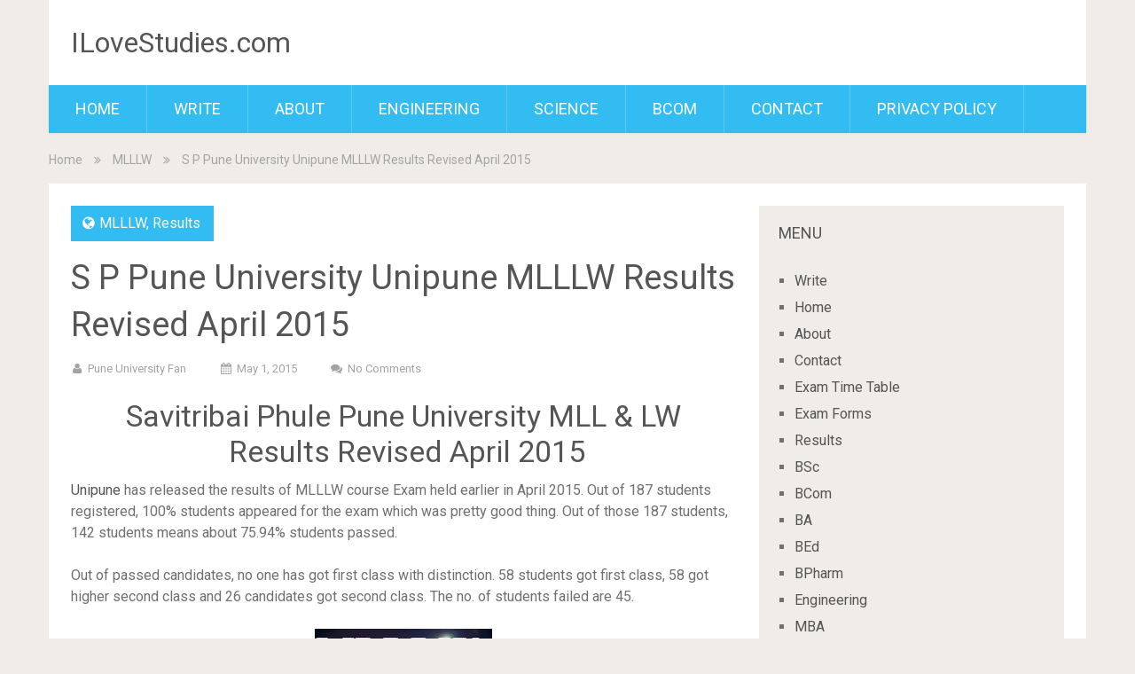

--- FILE ---
content_type: text/html; charset=UTF-8
request_url: https://ilovestudies.com/s-p-pune-university-unipune-mlllw-results-revised-april-2015.html
body_size: 22283
content:
<!DOCTYPE html><html dir="ltr" lang="en" prefix="og: https://ogp.me/ns#"><head><meta charset="UTF-8"><link rel="preconnect" href="https://fonts.gstatic.com/" crossorigin /><link rel="profile" href="http://gmpg.org/xfn/11"><link rel="pingback" href="https://ilovestudies.com/xmlrpc.php"><meta name="viewport" content="width=device-width, initial-scale=1, maximum-scale=1"><meta itemprop="name" content="ILoveStudies.com" /><meta itemprop="url" content="https://ilovestudies.com" /><meta itemprop="creator accountablePerson" content=" " /><title>S P Pune University Unipune MLLLW Results Revised April 2015 | Pune University</title><meta name="description" content="Detailed analysis of University of Pune unipune MLLLW Results released on 30&#039;th April 2015 on the official site." /><meta name="robots" content="max-image-preview:large" /><meta name="author" content="Pune University Fan"/><meta name="keywords" content="pune university results,pune university unipune mlllw results,unipune exam results" /><link rel="canonical" href="https://ilovestudies.com/s-p-pune-university-unipune-mlllw-results-revised-april-2015.html" /><meta name="generator" content="All in One SEO (AIOSEO) 4.9.3" /><meta property="og:locale" content="en_US" /><meta property="og:site_name" content="ILoveStudies.com | Pune University, Unipune BA, BCs, BCom, MBA, BE, Arts, Science, Commerce Exam Timetable, Results, Syllabus, Forms Online" /><meta property="og:type" content="article" /><meta property="og:title" content="S P Pune University Unipune MLLLW Results Revised April 2015 | Pune University" /><meta property="og:description" content="Detailed analysis of University of Pune unipune MLLLW Results released on 30&#039;th April 2015 on the official site." /><meta property="og:url" content="https://ilovestudies.com/s-p-pune-university-unipune-mlllw-results-revised-april-2015.html" /><meta property="article:published_time" content="2015-05-01T13:14:18+00:00" /><meta property="article:modified_time" content="2015-05-01T13:14:18+00:00" /><meta name="twitter:card" content="summary" /><meta name="twitter:title" content="S P Pune University Unipune MLLLW Results Revised April 2015 | Pune University" /><meta name="twitter:description" content="Detailed analysis of University of Pune unipune MLLLW Results released on 30&#039;th April 2015 on the official site." /> <script type="application/ld+json" class="aioseo-schema">{"@context":"https:\/\/schema.org","@graph":[{"@type":"Article","@id":"https:\/\/ilovestudies.com\/s-p-pune-university-unipune-mlllw-results-revised-april-2015.html#article","name":"S P Pune University Unipune MLLLW Results Revised April 2015 | Pune University","headline":"S P Pune University Unipune MLLLW Results Revised April 2015","author":{"@id":"https:\/\/ilovestudies.com\/author\/admin#author"},"publisher":{"@id":"https:\/\/ilovestudies.com\/#organization"},"image":{"@type":"ImageObject","url":"https:\/\/ilovestudies.com\/wp-content\/uploads\/2015\/05\/s-p-pune-university-mlllw-results-2015.jpg","width":200,"height":110,"caption":"unipune mlllw results"},"datePublished":"2015-05-01T18:44:18+05:30","dateModified":"2015-05-01T18:44:18+05:30","inLanguage":"en","mainEntityOfPage":{"@id":"https:\/\/ilovestudies.com\/s-p-pune-university-unipune-mlllw-results-revised-april-2015.html#webpage"},"isPartOf":{"@id":"https:\/\/ilovestudies.com\/s-p-pune-university-unipune-mlllw-results-revised-april-2015.html#webpage"},"articleSection":"MLLLW, Results, pune university results, pune university unipune MLLLW Results, unipune exam results"},{"@type":"BreadcrumbList","@id":"https:\/\/ilovestudies.com\/s-p-pune-university-unipune-mlllw-results-revised-april-2015.html#breadcrumblist","itemListElement":[{"@type":"ListItem","@id":"https:\/\/ilovestudies.com#listItem","position":1,"name":"Home","item":"https:\/\/ilovestudies.com","nextItem":{"@type":"ListItem","@id":"https:\/\/ilovestudies.com\/category\/results#listItem","name":"Results"}},{"@type":"ListItem","@id":"https:\/\/ilovestudies.com\/category\/results#listItem","position":2,"name":"Results","item":"https:\/\/ilovestudies.com\/category\/results","nextItem":{"@type":"ListItem","@id":"https:\/\/ilovestudies.com\/s-p-pune-university-unipune-mlllw-results-revised-april-2015.html#listItem","name":"S P Pune University Unipune MLLLW Results Revised April 2015"},"previousItem":{"@type":"ListItem","@id":"https:\/\/ilovestudies.com#listItem","name":"Home"}},{"@type":"ListItem","@id":"https:\/\/ilovestudies.com\/s-p-pune-university-unipune-mlllw-results-revised-april-2015.html#listItem","position":3,"name":"S P Pune University Unipune MLLLW Results Revised April 2015","previousItem":{"@type":"ListItem","@id":"https:\/\/ilovestudies.com\/category\/results#listItem","name":"Results"}}]},{"@type":"Organization","@id":"https:\/\/ilovestudies.com\/#organization","name":"ILoveStudies.com","description":"Pune University, Unipune BA, BCs, BCom, MBA, BE, Arts, Science, Commerce Exam Timetable, Results, Syllabus, Forms Online","url":"https:\/\/ilovestudies.com\/"},{"@type":"Person","@id":"https:\/\/ilovestudies.com\/author\/admin#author","url":"https:\/\/ilovestudies.com\/author\/admin","name":"Pune University Fan","image":{"@type":"ImageObject","@id":"https:\/\/ilovestudies.com\/s-p-pune-university-unipune-mlllw-results-revised-april-2015.html#authorImage","url":"https:\/\/ilovestudies.com\/wp-content\/litespeed\/avatar\/22e0d0b28dbbd8457163591568dac852.jpg?ver=1768930359","width":96,"height":96,"caption":"Pune University Fan"}},{"@type":"WebPage","@id":"https:\/\/ilovestudies.com\/s-p-pune-university-unipune-mlllw-results-revised-april-2015.html#webpage","url":"https:\/\/ilovestudies.com\/s-p-pune-university-unipune-mlllw-results-revised-april-2015.html","name":"S P Pune University Unipune MLLLW Results Revised April 2015 | Pune University","description":"Detailed analysis of University of Pune unipune MLLLW Results released on 30'th April 2015 on the official site.","inLanguage":"en","isPartOf":{"@id":"https:\/\/ilovestudies.com\/#website"},"breadcrumb":{"@id":"https:\/\/ilovestudies.com\/s-p-pune-university-unipune-mlllw-results-revised-april-2015.html#breadcrumblist"},"author":{"@id":"https:\/\/ilovestudies.com\/author\/admin#author"},"creator":{"@id":"https:\/\/ilovestudies.com\/author\/admin#author"},"image":{"@type":"ImageObject","url":"https:\/\/ilovestudies.com\/wp-content\/uploads\/2015\/05\/s-p-pune-university-mlllw-results-2015.jpg","@id":"https:\/\/ilovestudies.com\/s-p-pune-university-unipune-mlllw-results-revised-april-2015.html\/#mainImage","width":200,"height":110,"caption":"unipune mlllw results"},"primaryImageOfPage":{"@id":"https:\/\/ilovestudies.com\/s-p-pune-university-unipune-mlllw-results-revised-april-2015.html#mainImage"},"datePublished":"2015-05-01T18:44:18+05:30","dateModified":"2015-05-01T18:44:18+05:30"},{"@type":"WebSite","@id":"https:\/\/ilovestudies.com\/#website","url":"https:\/\/ilovestudies.com\/","name":"ILoveStudies.com","description":"Pune University, Unipune BA, BCs, BCom, MBA, BE, Arts, Science, Commerce Exam Timetable, Results, Syllabus, Forms Online","inLanguage":"en","publisher":{"@id":"https:\/\/ilovestudies.com\/#organization"}}]}</script> <link rel="amphtml" href="https://ilovestudies.com/s-p-pune-university-unipune-mlllw-results-revised-april-2015.html/amp" /><meta name="generator" content="AMP for WP 1.1.11"/><link rel='dns-prefetch' href='//static.addtoany.com' /><link rel='dns-prefetch' href='//stats.wp.com' /><link rel='dns-prefetch' href='//fonts.googleapis.com' /><link rel="alternate" type="application/rss+xml" title="ILoveStudies.com &raquo; Feed" href="https://ilovestudies.com/feed" /><link rel="alternate" type="application/rss+xml" title="ILoveStudies.com &raquo; Comments Feed" href="https://ilovestudies.com/comments/feed" /><link rel="alternate" type="application/rss+xml" title="ILoveStudies.com &raquo; S P Pune University Unipune MLLLW Results Revised April 2015 Comments Feed" href="https://ilovestudies.com/s-p-pune-university-unipune-mlllw-results-revised-april-2015.html/feed" /><link rel="alternate" title="oEmbed (JSON)" type="application/json+oembed" href="https://ilovestudies.com/wp-json/oembed/1.0/embed?url=https%3A%2F%2Filovestudies.com%2Fs-p-pune-university-unipune-mlllw-results-revised-april-2015.html" /><link rel="alternate" title="oEmbed (XML)" type="text/xml+oembed" href="https://ilovestudies.com/wp-json/oembed/1.0/embed?url=https%3A%2F%2Filovestudies.com%2Fs-p-pune-university-unipune-mlllw-results-revised-april-2015.html&#038;format=xml" /><style id="litespeed-ccss">:root{--wp-block-synced-color:#7a00df;--wp-block-synced-color--rgb:122,0,223;--wp-bound-block-color:var(--wp-block-synced-color);--wp-editor-canvas-background:#ddd;--wp-admin-theme-color:#007cba;--wp-admin-theme-color--rgb:0,124,186;--wp-admin-theme-color-darker-10:#006ba1;--wp-admin-theme-color-darker-10--rgb:0,107,160.5;--wp-admin-theme-color-darker-20:#005a87;--wp-admin-theme-color-darker-20--rgb:0,90,135;--wp-admin-border-width-focus:2px}:root{--wp--preset--font-size--normal:16px;--wp--preset--font-size--huge:42px}.aligncenter{clear:both}html :where(img[class*=wp-image-]){height:auto;max-width:100%}:root{--wp--preset--aspect-ratio--square:1;--wp--preset--aspect-ratio--4-3:4/3;--wp--preset--aspect-ratio--3-4:3/4;--wp--preset--aspect-ratio--3-2:3/2;--wp--preset--aspect-ratio--2-3:2/3;--wp--preset--aspect-ratio--16-9:16/9;--wp--preset--aspect-ratio--9-16:9/16;--wp--preset--color--black:#000000;--wp--preset--color--cyan-bluish-gray:#abb8c3;--wp--preset--color--white:#ffffff;--wp--preset--color--pale-pink:#f78da7;--wp--preset--color--vivid-red:#cf2e2e;--wp--preset--color--luminous-vivid-orange:#ff6900;--wp--preset--color--luminous-vivid-amber:#fcb900;--wp--preset--color--light-green-cyan:#7bdcb5;--wp--preset--color--vivid-green-cyan:#00d084;--wp--preset--color--pale-cyan-blue:#8ed1fc;--wp--preset--color--vivid-cyan-blue:#0693e3;--wp--preset--color--vivid-purple:#9b51e0;--wp--preset--gradient--vivid-cyan-blue-to-vivid-purple:linear-gradient(135deg,rgb(6,147,227) 0%,rgb(155,81,224) 100%);--wp--preset--gradient--light-green-cyan-to-vivid-green-cyan:linear-gradient(135deg,rgb(122,220,180) 0%,rgb(0,208,130) 100%);--wp--preset--gradient--luminous-vivid-amber-to-luminous-vivid-orange:linear-gradient(135deg,rgb(252,185,0) 0%,rgb(255,105,0) 100%);--wp--preset--gradient--luminous-vivid-orange-to-vivid-red:linear-gradient(135deg,rgb(255,105,0) 0%,rgb(207,46,46) 100%);--wp--preset--gradient--very-light-gray-to-cyan-bluish-gray:linear-gradient(135deg,rgb(238,238,238) 0%,rgb(169,184,195) 100%);--wp--preset--gradient--cool-to-warm-spectrum:linear-gradient(135deg,rgb(74,234,220) 0%,rgb(151,120,209) 20%,rgb(207,42,186) 40%,rgb(238,44,130) 60%,rgb(251,105,98) 80%,rgb(254,248,76) 100%);--wp--preset--gradient--blush-light-purple:linear-gradient(135deg,rgb(255,206,236) 0%,rgb(152,150,240) 100%);--wp--preset--gradient--blush-bordeaux:linear-gradient(135deg,rgb(254,205,165) 0%,rgb(254,45,45) 50%,rgb(107,0,62) 100%);--wp--preset--gradient--luminous-dusk:linear-gradient(135deg,rgb(255,203,112) 0%,rgb(199,81,192) 50%,rgb(65,88,208) 100%);--wp--preset--gradient--pale-ocean:linear-gradient(135deg,rgb(255,245,203) 0%,rgb(182,227,212) 50%,rgb(51,167,181) 100%);--wp--preset--gradient--electric-grass:linear-gradient(135deg,rgb(202,248,128) 0%,rgb(113,206,126) 100%);--wp--preset--gradient--midnight:linear-gradient(135deg,rgb(2,3,129) 0%,rgb(40,116,252) 100%);--wp--preset--font-size--small:13px;--wp--preset--font-size--medium:20px;--wp--preset--font-size--large:36px;--wp--preset--font-size--x-large:42px;--wp--preset--spacing--20:0.44rem;--wp--preset--spacing--30:0.67rem;--wp--preset--spacing--40:1rem;--wp--preset--spacing--50:1.5rem;--wp--preset--spacing--60:2.25rem;--wp--preset--spacing--70:3.38rem;--wp--preset--spacing--80:5.06rem;--wp--preset--shadow--natural:6px 6px 9px rgba(0, 0, 0, 0.2);--wp--preset--shadow--deep:12px 12px 50px rgba(0, 0, 0, 0.4);--wp--preset--shadow--sharp:6px 6px 0px rgba(0, 0, 0, 0.2);--wp--preset--shadow--outlined:6px 6px 0px -3px rgb(255, 255, 255), 6px 6px rgb(0, 0, 0);--wp--preset--shadow--crisp:6px 6px 0px rgb(0, 0, 0)}html{font-family:sans-serif;-webkit-text-size-adjust:100%;-ms-text-size-adjust:100%}body{margin:0}article,aside,header,main,nav{display:block}a{background-color:#fff0}strong{font-weight:700}h1{font-size:2em}img{border:0}svg:not(:root){overflow:hidden}input,textarea{color:inherit;font:inherit;margin:0}input::-moz-focus-inner{border:0;padding:0}input{line-height:normal}textarea{overflow:auto}[class^="icon-"]:before,[class*=" icon-"]:before{font-family:"sociallyviral";font-style:normal;font-weight:400;speak:none;display:inline-block;text-decoration:inherit;width:1em;margin-right:0;text-align:center;font-variant:normal;text-transform:none;line-height:1em;margin-left:0;-webkit-font-smoothing:antialiased;-moz-osx-font-smoothing:grayscale}.icon-angle-double-right:before{content:""}.icon-chat:before{content:""}.icon-calendar:before{content:""}.icon-user:before{content:""}.icon-globe:before{content:""}body,input,textarea{font-family:"Roboto",sans-serif;color:#707070;font-size:16px;font-size:1rem;line-height:1.5}h1,h2,h3,h4{margin:0;clear:both;color:#555;font-weight:400;margin-bottom:12px}h1{font-size:38px;line-height:1.1}h2{font-size:34px;line-height:1.2}h3{font-size:30px;line-height:1.3}h4{font-size:28px;line-height:1.4}p{margin-bottom:1.5em;margin-top:0}strong{font-weight:700}em,i{font-style:italic}html{box-sizing:border-box}*,*:before,*:after{box-sizing:inherit}body{background:#F0EDE9}ul{list-style:disc;padding:0;margin:0}img{height:auto;max-width:100%;;;;}textarea{color:#666;border:1px solid #F0EDE9;background-color:#f0ede9}textarea{padding-left:3px;width:100%}a{color:#555;text-decoration:none}a#pull{display:none}.primary-navigation{clear:both;display:block;float:left;width:100%;background:#33BCF2}.primary-navigation ul{list-style:none;margin:0;padding-left:0}.primary-navigation li{float:left;position:relative}.primary-navigation a{text-decoration:none}.primary-navigation{display:block;float:right;width:100%;text-align:left;max-width:1170px}.primary-navigation a{color:#222;font-weight:700;text-align:left;text-decoration:none;padding:8px 25px}.primary-navigation a{padding:15px 30px;font-weight:400;font-size:18px;color:#FFF;text-transform:uppercase}.primary-navigation#navigation{float:left}.primary-navigation#navigation ul{margin:0 auto;min-height:54px}.primary-navigation#navigation ul li{float:left;line-height:24px;position:relative;border-right:1px solid rgb(255 255 255/.22)}.primary-navigation#navigation ul li a,.primary-navigation#navigation ul li a:link,.primary-navigation#navigation ul li a:visited{display:inline-block}.aligncenter{clear:both;display:block;margin-left:auto;margin-right:auto}.entry-content:before,.entry-content:after,.site-header:before,.site-header:after,.site-content:before,.site-content:after{content:"";display:table}.entry-content:after,.site-header:after,.site-content:after{clear:both}.widget{margin:0 0 1.5em}.hentry{margin:0 0 1.5em}.entry-content{margin:1.5em 0 0}.single_post{background:#fff;float:left;width:100%;padding:25px;box-sizing:border-box;margin-top:11px;box-shadow:0 1px 2px 0 rgb(0 0 0/.05);margin-bottom:30px}.breadcrumb{margin:20px 0 5px 0;font-size:14px;color:#a4a4a4}.breadcrumb a{font-size:14px;color:#a4a4a4}.breadcrumb div{display:inline-block;margin-right:10px}#content_box{width:67%;float:left;margin-bottom:10px;padding:0}.single article.post{width:100%;box-shadow:none}.entry-header>h1{margin-top:0;padding-top:0}.single .entry-header>h1{margin-bottom:10px;font-size:38px;line-height:53px;font-weight:400}.sidebar.c-4-12{float:right;width:30.7%;line-height:20px;max-width:344px;padding:22px;background-color:#f0ede9;-webkit-box-sizing:border-box;-moz-box-sizing:border-box;box-sizing:border-box}#sidebar .widget{width:100%;font-size:16px;color:#707070;margin-bottom:30px;display:inline-block}.widget>h3{font-size:18px;color:#555;line-height:18px;margin:0 0 30px 0;padding:0;text-transform:uppercase}.widget .widget-title{font-weight:500}.widget ul{list-style-type:none;margin:0;padding:0}.widget_nav_menu li{width:100%;padding:5px 0;list-style-type:square;margin-left:18px}.post-info>span{margin-right:35px}.post-info>span:last-of-type{margin-right:0}.single .thecategory{padding:8px 15px 8px 12px;margin-left:0;margin-bottom:15px;float:left;background-color:#33bcf2;color:#fff}.single .thecategory a{color:inherit}#comments label{min-width:80px;display:inline-block}.main-container{width:100%;max-width:1170px;margin:0 auto;clear:both;display:block;padding:0}#masthead{background:#FFF;-webkit-box-shadow:0 1px 2px 0 rgb(0 0 0/.05);box-shadow:0 1px 2px 0 rgb(0 0 0/.05);text-align:center;margin-bottom:40px}.single #masthead{margin-bottom:0}.site-branding{margin:0 0 0 25px;overflow:hidden;float:left;display:inline-block}#logo{float:left;display:inline-block;line-height:1;position:relative;margin-bottom:25px;margin-top:29px}#logo a{float:left;line-height:1}#logo.text-logo{margin:32px 0;font-size:2em}.header-social{float:right;display:inline-block;margin-right:25px;margin-bottom:25px;margin-top:29px}article.post{width:31.6%;float:left;margin-bottom:30px;margin-right:2.6%;background:#FFF;box-shadow:0 1px 2px 0 rgb(0 0 0/.05)}.post-info{display:block;color:#A4A4A4;float:left;clear:both;width:100%;font-size:13px;text-transform:capitalize;line-height:2}.single .post-info{margin-bottom:20px}.post-info a,.single_post .post-info a{color:#A4A4A4}.post-info>span:last-child{margin-right:0}.post-info i{margin-right:3px}.post-info>span{margin-right:35px}.post-info>span:first-child i:before{margin-left:0}@media screen and (max-width:1230px){.main-container{width:96%}}@media screen and (max-width:980px){.site-branding{width:100%;margin:0;float:none;text-align:center}#logo{float:none}#logo,#logo.text-logo{margin-bottom:0;margin-top:15px}#masthead{text-align:left}.header-social{margin-top:10px;margin-bottom:20px}.post-info>span{margin-right:10px}.single .entry-header>h1{font-size:24px;line-height:1.4}}@media screen and (max-width:865px){.primary-navigation{width:100%;border:none!important;display:none}.primary-navigation .menu a{color:#fff!important;background:#fff0}.primary-navigation .menu{display:block!important;float:none;background:#fff0;margin-bottom:45px}nav.primary-navigation{height:auto}nav.primary-navigation li{width:100%!important;float:left;position:relative}.primary-navigation ul li:after{display:none}.primary-navigation ul li:before{display:none}nav.primary-navigation li a{border-bottom:1px solid rgb(0 0 0/.1)!important;width:100%!important;box-sizing:border-box}nav.primary-navigation a{text-align:left;width:100%;text-indent:25px}a#pull{display:block;width:100%;position:relative;background:#33bcf2;color:#fff;padding:10px 0;text-indent:15px;float:left}a#pull:after{content:"";display:inline-block;position:absolute;right:15px;top:10px;font-family:"sociallyviral"}.main-container{position:relative;left:0}.primary-navigation.mobile-menu-wrapper{display:block;position:fixed;top:0;left:-300px;width:300px;height:100%;border-right:1px solid rgb(0 0 0/.2);overflow:auto;-webkit-backface-visibility:hidden}.primary-navigation ul li{width:100%;display:block}.primary-navigation ul li a{padding:9px 0;width:100%;border:none}#content_box{width:100%;float:none;margin-bottom:30px;overflow:hidden}.sidebar.c-4-12{width:100%;float:none;margin:0 auto}}@media screen and (max-width:640px){article.post{width:48%;margin-right:4%}article.post:nth-of-type(odd){margin-right:0}.single_post{padding:20px 15px}}@media screen and (max-width:550px){.header-social{margin-right:10px}}@media screen and (max-width:420px){article.post{width:100%}#masthead .header-social{width:100%;text-align:center;margin-right:0;padding:0 30px}}.a2a_kit a:empty{display:none}.addtoany_list a{border:0;box-shadow:none;display:inline-block;font-size:16px;padding:0 4px;vertical-align:middle}.addtoany_list.a2a_kit_size_32 a{font-size:32px}body.custom-background{background-color:#f0ede9}.wp-subscribe-wrap{padding:20px;text-align:center;background:#f47555}.wp-subscribe-wrap h4.title{font-size:22px;line-height:1;margin-bottom:0;text-transform:uppercase;color:#fff}.wp-subscribe-wrap p{margin:0;color:#fff}.wp-subscribe-wrap input{-webkit-box-sizing:border-box;box-sizing:border-box;width:100%;height:45px;margin:0;padding:10px 0;text-align:center;text-indent:10px;border:none;border-radius:0;-webkit-box-shadow:none;box-shadow:none}.wp-subscribe-wrap input::-webkit-input-placeholder{opacity:.8;color:inherit}.wp-subscribe-wrap input:-moz-placeholder{opacity:.8;color:inherit}.wp-subscribe-wrap input::-moz-placeholder{opacity:.8;color:inherit}.wp-subscribe-wrap input:-ms-input-placeholder{opacity:.8;color:inherit}.wp-subscribe-wrap .error,.wp-subscribe-wrap .thanks{margin-top:10px}.wp-subscribe-wrap .wp-subscribe-loader{display:none;padding:1em;text-align:center;vertical-align:top}.thanks,.error{display:none}</style><script src="[data-uri]" defer></script><script data-optimized="1" src="https://ilovestudies.com/wp-content/plugins/litespeed-cache/assets/js/webfontloader.min.js" defer></script><link rel="preload" data-asynced="1" data-optimized="2" as="style" onload="this.onload=null;this.rel='stylesheet'" href="https://ilovestudies.com/wp-content/litespeed/css/76cd4ceab22b2d2d73063c250bef10e4.css?ver=f2435" /><script src="[data-uri]" defer></script> <script type="text/javascript" src="https://ilovestudies.com/wp-includes/js/jquery/jquery.min.js" id="jquery-core-js"></script> <link rel="https://api.w.org/" href="https://ilovestudies.com/wp-json/" /><link rel="alternate" title="JSON" type="application/json" href="https://ilovestudies.com/wp-json/wp/v2/posts/289" /><link rel="EditURI" type="application/rsd+xml" title="RSD" href="https://ilovestudies.com/xmlrpc.php?rsd" /><meta name="generator" content="WordPress 6.9" /><link rel='shortlink' href='https://ilovestudies.com/?p=289' /><meta name="onesignal" content="wordpress-plugin"/></head><body class="wp-singular post-template-default single single-post postid-289 single-format-standard custom-background wp-theme-sociallyviral group-blog"><div id="page" class="hfeed site"><div class="main-container"><header id="masthead" class="site-header" role="banner"><div class="site-branding"><h2 id="logo" class="text-logo" itemprop="headline">
<a href="https://ilovestudies.com">ILoveStudies.com</a></h2></div><div class="header-social"></div><a href="#" id="pull" class="toggle-mobile-menu">Menu</a><nav id="navigation" class="primary-navigation mobile-menu-wrapper" role="navigation"><ul id="menu-main" class="menu clearfix"><li id="menu-item-5817" class="menu-item menu-item-type-custom menu-item-object-custom menu-item-home menu-item-5817"><a href="https://ilovestudies.com/">Home</a></li><li id="menu-item-5821" class="menu-item menu-item-type-post_type menu-item-object-page menu-item-5821"><a href="https://ilovestudies.com/write">Write</a></li><li id="menu-item-5818" class="menu-item menu-item-type-post_type menu-item-object-page menu-item-5818"><a href="https://ilovestudies.com/about-ilovestudies-com">About</a></li><li id="menu-item-5824" class="menu-item menu-item-type-taxonomy menu-item-object-category menu-item-5824"><a href="https://ilovestudies.com/category/engineering">Engineering</a></li><li id="menu-item-5825" class="menu-item menu-item-type-taxonomy menu-item-object-category menu-item-5825"><a href="https://ilovestudies.com/category/science">Science</a></li><li id="menu-item-5823" class="menu-item menu-item-type-taxonomy menu-item-object-category menu-item-5823"><a href="https://ilovestudies.com/category/bcom">BCom</a></li><li id="menu-item-5819" class="menu-item menu-item-type-post_type menu-item-object-page menu-item-5819"><a href="https://ilovestudies.com/contact">Contact</a></li><li id="menu-item-5820" class="menu-item menu-item-type-post_type menu-item-object-page menu-item-5820"><a href="https://ilovestudies.com/privacy-policy">Privacy Policy</a></li></ul></nav></header><div id="content" class="site-content"><div class="breadcrumb" xmlns:v="http://rdf.data-vocabulary.org/#"><div typeof="v:Breadcrumb" class="root"><a rel="v:url" property="v:title" href="https://ilovestudies.com" rel="nofollow">Home</a></div><div><i class="demo-icon icon-angle-double-right"></i></div><div typeof="v:Breadcrumb"><a href="https://ilovestudies.com/category/mlllw" rel="v:url" property="v:title">MLLLW</a></div><div><i class="demo-icon icon-angle-double-right"></i></div><div><span>S P Pune University Unipune MLLLW Results Revised April 2015</span></div></div><div class="single_post"><main id="content_box" class="site-single" role="single"><article id="post-289" class="post-289 post type-post status-publish format-standard has-post-thumbnail hentry category-mlllw category-results tag-pune-university-results tag-pune-university-unipune-mlllw-results tag-unipune-exam-results"><header class="entry-header">
<span class="thecategory"><i class="icon-globe"></i> <a href="https://ilovestudies.com/category/mlllw" rel="category tag">MLLLW</a>, <a href="https://ilovestudies.com/category/results" rel="category tag">Results</a></span><h1 class="entry-title">S P Pune University Unipune MLLLW Results Revised April 2015</h1><div class="entry-meta"><div class="entry-meta post-info">
<span class="theauthor"><i class="icon-user"></i> <span itemprop="author"><a href="https://ilovestudies.com/author/admin" title="Posts by Pune University Fan" rel="author">Pune University Fan</a></span></span>
<span class="thetime updated"><i class="icon-calendar"></i> <span itemprop="datePublished">May 1, 2015</span></span>
<span class="thecomment"><i class="icon-chat"></i> <a rel="nofollow" href="https://ilovestudies.com/s-p-pune-university-unipune-mlllw-results-revised-april-2015.html#respond" itemprop="interactionCount">No Comments</a></span></div></div></header><div class="entry-content"><h2 style="text-align: center;">Savitribai Phule Pune University MLL &amp; LW  Results Revised April 2015</h2><p><a href="http://ilovestudies.com/" target="_blank">Unipune</a> has released the results of MLLLW course Exam held earlier in April 2015. Out of 187 students registered, 100% students appeared for the exam which was pretty good thing. Out of those 187 students, 142 students means about 75.94% students passed.</p><p>Out of passed candidates, no one has got first class with distinction. 58 students got first class, 58 got higher second class and 26 candidates got second class. The no. of students failed are 45.</p><p><img data-lazyloaded="1" data-placeholder-resp="200x110" src="data:image/svg+xml,%3Csvg%20xmlns%3D%22http%3A%2F%2Fwww.w3.org%2F2000%2Fsvg%22%20width%3D%22200%22%20height%3D%22110%22%20viewBox%3D%220%200%20200%20110%22%3E%3Cfilter%20id%3D%22c%22%3E%3CfeGaussianBlur%20stdDeviation%3D%2255%22%20%2F%3E%3C%2Ffilter%3E%3Cpath%20fill%3D%22%23535353%22%20d%3D%22M0%200h200v110H0z%22%2F%3E%3Cg%20filter%3D%27url(%23c)%27%20fill-opacity%3D%27.5%27%3E%3Cellipse%20fill%3D%22%23030303%22%20fill-opacity%3D%22.5%22%20rx%3D%221%22%20ry%3D%221%22%20transform%3D%22matrix(-24.95558%20-12.93574%2020.28223%20-39.1284%20191.2%2037.8)%22%2F%3E%3Cellipse%20fill%3D%22%23737373%22%20fill-opacity%3D%22.5%22%20rx%3D%221%22%20ry%3D%221%22%20transform%3D%22matrix(168.99397%2080.24424%20-13.89346%2029.25955%2012%2029.8)%22%2F%3E%3Cellipse%20fill%3D%22%23151515%22%20fill-opacity%3D%22.5%22%20rx%3D%221%22%20ry%3D%221%22%20transform%3D%22matrix(-1.94363%2017.60515%20-68.4322%20-7.55499%2040%20108)%22%2F%3E%3Cellipse%20fill%3D%22%236a6a6a%22%20fill-opacity%3D%22.5%22%20rx%3D%221%22%20ry%3D%221%22%20transform%3D%22matrix(-4.10634%20-20.00452%2052.1813%20-10.71128%20114.8%2019)%22%2F%3E%3C%2Fg%3E%3C%2Fsvg%3E" decoding="async" class=" size-full wp-image-290 aligncenter" data-src="http://ilovestudies.com/wp-content/uploads/2015/05/s-p-pune-university-mlllw-results-2015.jpg" alt="unipune mlllw results" width="200" height="110" /></p><h3 style="text-align: center;"><a href="http://collegecirculars.unipune.ac.in/sites/examdocs/Results/MLLLW_30-4-15.pdf" target="_blank" rel="nofollow"><em><span style="text-decoration: underline;"><strong>Click or Tap <span style="color: #ff0000; text-decoration: underline;">Here</span> to Download Unipune MLLLW Results New Revised April 2015</strong></span></em></a></h3><div class="addtoany_share_save_container addtoany_content addtoany_content_bottom"><div class="a2a_kit a2a_kit_size_32 addtoany_list" data-a2a-url="https://ilovestudies.com/s-p-pune-university-unipune-mlllw-results-revised-april-2015.html" data-a2a-title="S P Pune University Unipune MLLLW Results Revised April 2015"><a class="a2a_button_facebook" href="https://www.addtoany.com/add_to/facebook?linkurl=https%3A%2F%2Filovestudies.com%2Fs-p-pune-university-unipune-mlllw-results-revised-april-2015.html&amp;linkname=S%20P%20Pune%20University%20Unipune%20MLLLW%20Results%20Revised%20April%202015" title="Facebook" rel="nofollow noopener" target="_blank"></a><a class="a2a_button_whatsapp" href="https://www.addtoany.com/add_to/whatsapp?linkurl=https%3A%2F%2Filovestudies.com%2Fs-p-pune-university-unipune-mlllw-results-revised-april-2015.html&amp;linkname=S%20P%20Pune%20University%20Unipune%20MLLLW%20Results%20Revised%20April%202015" title="WhatsApp" rel="nofollow noopener" target="_blank"></a><a class="a2a_button_twitter" href="https://www.addtoany.com/add_to/twitter?linkurl=https%3A%2F%2Filovestudies.com%2Fs-p-pune-university-unipune-mlllw-results-revised-april-2015.html&amp;linkname=S%20P%20Pune%20University%20Unipune%20MLLLW%20Results%20Revised%20April%202015" title="Twitter" rel="nofollow noopener" target="_blank"></a><a class="a2a_button_copy_link" href="https://www.addtoany.com/add_to/copy_link?linkurl=https%3A%2F%2Filovestudies.com%2Fs-p-pune-university-unipune-mlllw-results-revised-april-2015.html&amp;linkname=S%20P%20Pune%20University%20Unipune%20MLLLW%20Results%20Revised%20April%202015" title="Copy Link" rel="nofollow noopener" target="_blank"></a><a class="a2a_dd addtoany_share_save addtoany_share" href="https://www.addtoany.com/share"></a></div></div></div></article><div class="post-tags">Tags: <a href="https://ilovestudies.com/tag/pune-university-results" rel="tag">pune university results</a>, <a href="https://ilovestudies.com/tag/pune-university-unipune-mlllw-results" rel="tag">pune university unipune MLLLW Results</a>, <a href="https://ilovestudies.com/tag/unipune-exam-results" rel="tag">unipune exam results</a></div><div class="related-posts"><h4>You may also like</h4><article id="post-2860" class="latestpost post-2860 post type-post status-publish format-standard has-post-thumbnail hentry category-barch category-results tag-pune-university-b-arch-results-2012-2013-2014-2015 tag-pune-university-barch-results-2015 tag-unipune-b-arch-results">
<a href="https://ilovestudies.com/unipune-b-arch-result-2015.html" title="Unipune B. Arch. Result 2015" rel="nofollow" id="featured-thumbnail"><div class="featured-thumbnail"><img data-lazyloaded="1" data-placeholder-resp="200x110" src="data:image/svg+xml,%3Csvg%20xmlns%3D%22http%3A%2F%2Fwww.w3.org%2F2000%2Fsvg%22%20width%3D%22200%22%20height%3D%22110%22%20viewBox%3D%220%200%20200%20110%22%3E%3Cfilter%20id%3D%22c%22%3E%3CfeGaussianBlur%20stdDeviation%3D%2255%22%20%2F%3E%3C%2Ffilter%3E%3Cpath%20fill%3D%22%238c907b%22%20d%3D%22M0%200h200v110H0z%22%2F%3E%3Cg%20filter%3D%27url(%23c)%27%20fill-opacity%3D%27.5%27%3E%3Cellipse%20fill%3D%22%23e2e4d2%22%20fill-opacity%3D%22.5%22%20rx%3D%221%22%20ry%3D%221%22%20transform%3D%22rotate(-128.5%20110.6%20-12.6)%20scale(54.05516%2042.38495)%22%2F%3E%3Cellipse%20fill%3D%22%23566700%22%20fill-opacity%3D%22.5%22%20rx%3D%221%22%20ry%3D%221%22%20transform%3D%22matrix(1.5588%20-21.80584%2088.93785%206.35779%2030.4%2097.7)%22%2F%3E%3Cellipse%20fill%3D%22%23656771%22%20fill-opacity%3D%22.5%22%20rx%3D%221%22%20ry%3D%221%22%20transform%3D%22matrix(54.75473%204.69889%20-5.88807%2068.61197%2050.4%2017.4)%22%2F%3E%3Cellipse%20fill%3D%22%23b1aebf%22%20fill-opacity%3D%22.5%22%20rx%3D%221%22%20ry%3D%221%22%20transform%3D%22matrix(8.96239%2025.48607%20-40.15518%2014.1209%20136.7%2054)%22%2F%3E%3C%2Fg%3E%3C%2Fsvg%3E" width="200" height="110" data-src="https://ilovestudies.com/wp-content/uploads/2015/07/Unipune-Pune-Unviersity-B.-Arch.-Result-2015.jpg" class="attachment-sociallyviral_related size-sociallyviral_related wp-post-image" alt="Pune Unviersity B. Arch. Result 2015" title="" decoding="async" /></div>		    				</a><header class="entry-header"><h1 class="entry-title"><a href="https://ilovestudies.com/unipune-b-arch-result-2015.html" rel="bookmark">Unipune B. Arch. Result 2015</a></h1></header></article><article id="post-4297" class="latestpost post-4297 post type-post status-publish format-standard has-post-thumbnail hentry category-bhmct category-results tag-bhmct-results-2016 tag-pune-university-bhmct-april-2016-exam-result tag-unipune-bhmct-result">
<a href="https://ilovestudies.com/pune-university-bhmct-results-2016.html" title="Pune University Unipune BHMCT Results 2016" rel="nofollow" id="featured-thumbnail"><div class="featured-thumbnail"><img data-lazyloaded="1" data-placeholder-resp="235x132" src="data:image/svg+xml,%3Csvg%20xmlns%3D%22http%3A%2F%2Fwww.w3.org%2F2000%2Fsvg%22%20width%3D%22235%22%20height%3D%22132%22%20viewBox%3D%220%200%20235%20132%22%3E%3Cfilter%20id%3D%22b%22%3E%3CfeGaussianBlur%20stdDeviation%3D%2212%22%20%2F%3E%3C%2Ffilter%3E%3Cpath%20fill%3D%22%23486b69%22%20d%3D%22M0%200h235v132H0z%22%2F%3E%3Cg%20filter%3D%22url(%23b)%22%20transform%3D%22translate(.5%20.5)%22%20fill-opacity%3D%22.5%22%3E%3Cellipse%20fill%3D%22%2398ffff%22%20rx%3D%221%22%20ry%3D%221%22%20transform%3D%22matrix(3.205%2048.2201%20-107.16105%207.12258%20163%20.8)%22%2F%3E%3Cpath%20fill%3D%22%231a0800%22%20d%3D%22M-5%20147l119-1L2-16z%22%2F%3E%3Cellipse%20fill%3D%22%23181009%22%20rx%3D%221%22%20ry%3D%221%22%20transform%3D%22matrix(37.2107%2021.92008%20-26.65615%2045.25049%20204.1%20104.4)%22%2F%3E%3Cellipse%20fill%3D%22%2394e3ff%22%20cx%3D%22174%22%20cy%3D%2211%22%20rx%3D%22100%22%20ry%3D%2220%22%2F%3E%3C%2Fg%3E%3C%2Fsvg%3E" width="235" height="132" data-src="https://ilovestudies.com/wp-content/uploads/2016/06/Pune-University-Unipune-BHMCT-Results-2016.jpg" class="attachment-sociallyviral_related size-sociallyviral_related wp-post-image" alt="unipune bhmct result pdf" title="" decoding="async" /></div>		    				</a><header class="entry-header"><h1 class="entry-title"><a href="https://ilovestudies.com/pune-university-bhmct-results-2016.html" rel="bookmark">Pune University Unipune BHMCT Results 2016</a></h1></header></article><article id="post-5577" class="latestpost post-5577 post type-post status-publish format-standard has-post-thumbnail hentry category-engineering category-results tag-pune-university-fe-se-te-be-engineering-result-april-2017-pdf tag-sppu-engineering-results-2017 tag-unipune-engg-result-sem-2-2012-pattern-pdf tag-uop-may-2017-exam-result">
<a href="https://ilovestudies.com/sppu-pu-unipune-uop-engineering-result-april-may-exam-2017-to-be-announced.html" title="SPPU PU Unipune UOP Engineering Result April-May Exam 2017 to be Announced" rel="nofollow" id="featured-thumbnail"><div class="featured-thumbnail"><img data-lazyloaded="1" data-placeholder-resp="235x135" src="data:image/svg+xml,%3Csvg%20xmlns%3D%22http%3A%2F%2Fwww.w3.org%2F2000%2Fsvg%22%20width%3D%22235%22%20height%3D%22135%22%20viewBox%3D%220%200%20235%20135%22%3E%3Cfilter%20id%3D%22b%22%3E%3CfeGaussianBlur%20stdDeviation%3D%2212%22%20%2F%3E%3C%2Ffilter%3E%3Cpath%20fill%3D%22%23a28d8b%22%20d%3D%22M0%200h235v135H0z%22%2F%3E%3Cg%20filter%3D%22url(%23b)%22%20transform%3D%22translate(.5%20.5)%22%20fill-opacity%3D%22.5%22%3E%3Cellipse%20fill%3D%22%23451724%22%20rx%3D%221%22%20ry%3D%221%22%20transform%3D%22rotate(-73.4%20136.3%20-129.1)%20scale(55.46789%2093.53278)%22%2F%3E%3Cellipse%20fill%3D%22%23ced8dd%22%20cx%3D%2234%22%20cy%3D%2263%22%20rx%3D%2238%22%20ry%3D%22234%22%2F%3E%3Cellipse%20fill%3D%22%23d6e1e4%22%20cx%3D%22133%22%20cy%3D%22134%22%20rx%3D%22148%22%20ry%3D%2230%22%2F%3E%3Cellipse%20fill%3D%22%23c46347%22%20rx%3D%221%22%20ry%3D%221%22%20transform%3D%22rotate(-12.9%20366%20-529.1)%20scale(76.045%2032.35081)%22%2F%3E%3C%2Fg%3E%3C%2Fsvg%3E" width="235" height="135" data-src="https://ilovestudies.com/wp-content/uploads/2017/06/unpune-engg-exam-result.jpg" class="attachment-sociallyviral_related size-sociallyviral_related wp-post-image" alt="" title="" decoding="async" data-srcset="https://ilovestudies.com/wp-content/uploads/2017/06/unpune-engg-exam-result.jpg 521w, https://ilovestudies.com/wp-content/uploads/2017/06/unpune-engg-exam-result-300x173.jpg 300w" data-sizes="(max-width: 235px) 100vw, 235px" /></div>		    				</a><header class="entry-header"><h1 class="entry-title"><a href="https://ilovestudies.com/sppu-pu-unipune-uop-engineering-result-april-may-exam-2017-to-be-announced.html" rel="bookmark">SPPU PU Unipune UOP Engineering Result April-May Exam 2017 to be Announced</a></h1></header></article><article id="post-1861" class="latestpost post-1861 post type-post status-publish format-standard has-post-thumbnail hentry category-bpharm category-results tag-pune-university-b-pharm-result-2013 tag-pune-university-first-year-bachelor-of-pharmacy-results-2015 tag-pune-university-fy-sy-bpharm-results-2015 tag-pune-university-unipune-b-pharm-result-2015 tag-unipune-bpharm-result tag-unipune-fy-sy-b-pharm-results-2015">
<a href="https://ilovestudies.com/pune-university-unipune-fy-sy-b-pharm-results-2015.html" title="Pune University Unipune FY SY B Pharm Results 2015" rel="nofollow" id="featured-thumbnail"><div class="featured-thumbnail"><img data-lazyloaded="1" data-placeholder-resp="200x110" src="data:image/svg+xml,%3Csvg%20xmlns%3D%22http%3A%2F%2Fwww.w3.org%2F2000%2Fsvg%22%20width%3D%22200%22%20height%3D%22110%22%20viewBox%3D%220%200%20200%20110%22%3E%3Cfilter%20id%3D%22b%22%3E%3CfeGaussianBlur%20stdDeviation%3D%2212%22%20%2F%3E%3C%2Ffilter%3E%3Cpath%20fill%3D%22%23768239%22%20d%3D%22M0%200h200v110H0z%22%2F%3E%3Cg%20filter%3D%22url(%23b)%22%20transform%3D%22translate(.5%20.5)%22%20fill-opacity%3D%22.5%22%3E%3Cellipse%20fill%3D%22%23bfcf6c%22%20cx%3D%2226%22%20cy%3D%2211%22%20rx%3D%2280%22%20ry%3D%2215%22%2F%3E%3Cellipse%20fill%3D%22%23465011%22%20cx%3D%22179%22%20cy%3D%2248%22%20rx%3D%2228%22%20ry%3D%22193%22%2F%3E%3Cellipse%20fill%3D%22%23495412%22%20rx%3D%221%22%20ry%3D%221%22%20transform%3D%22rotate(90.6%2023.5%20121.8)%20scale(19.8864%2059.83337)%22%2F%3E%3Cellipse%20fill%3D%22%2388944d%22%20cx%3D%2240%22%20cy%3D%2255%22%20rx%3D%22129%22%20ry%3D%2232%22%2F%3E%3C%2Fg%3E%3C%2Fsvg%3E" width="200" height="110" data-src="https://ilovestudies.com/wp-content/uploads/2015/06/Pune-University-Unipune-FY-SY-B-Pharm-Results-2015.jpg" class="attachment-sociallyviral_related size-sociallyviral_related wp-post-image" alt="Pune University Unipune FY SY B Pharm Results 2013 2008 2015" title="" decoding="async" /></div>		    				</a><header class="entry-header"><h1 class="entry-title"><a href="https://ilovestudies.com/pune-university-unipune-fy-sy-b-pharm-results-2015.html" rel="bookmark">Pune University Unipune FY SY B Pharm Results 2015</a></h1></header></article><article id="post-357" class="latestpost post-357 post type-post status-publish format-standard has-post-thumbnail hentry category-bsc category-results tag-pune-university-bsc-biotechnology-results-may-2015 tag-pune-university-exam-results-2015 tag-pune-university-results tag-unipune-bsc-biotechnology-results-april-2015-exam tag-unipune-exam-results">
<a href="https://ilovestudies.com/unipune-pune-university-bsc-biotechnology-results-may-2015.html" title="Unipune Pune University Bsc Biotechnology Results May 2015" rel="nofollow" id="featured-thumbnail"><div class="featured-thumbnail"><img data-lazyloaded="1" data-placeholder-resp="200x110" src="data:image/svg+xml,%3Csvg%20xmlns%3D%22http%3A%2F%2Fwww.w3.org%2F2000%2Fsvg%22%20width%3D%22200%22%20height%3D%22110%22%20viewBox%3D%220%200%20200%20110%22%3E%3Cfilter%20id%3D%22b%22%3E%3CfeGaussianBlur%20stdDeviation%3D%2212%22%20%2F%3E%3C%2Ffilter%3E%3Cpath%20fill%3D%22%23525252%22%20d%3D%22M0%200h200v110H0z%22%2F%3E%3Cg%20filter%3D%22url(%23b)%22%20transform%3D%22translate(.5%20.5)%22%20fill-opacity%3D%22.5%22%3E%3Cellipse%20fill%3D%22%23bdbdbd%22%20rx%3D%221%22%20ry%3D%221%22%20transform%3D%22rotate(70.5%205%2036.6)%20scale(34.75519%2053.89396)%22%2F%3E%3Cellipse%20rx%3D%221%22%20ry%3D%221%22%20transform%3D%22rotate(-161.7%2091%20-9.9)%20scale(51.60668%2037.87669)%22%2F%3E%3Cellipse%20fill%3D%22%23282828%22%20rx%3D%221%22%20ry%3D%221%22%20transform%3D%22matrix(5.21577%20-30.19611%20125.23267%2021.63144%2092.9%20109)%22%2F%3E%3Cellipse%20cx%3D%22192%22%20cy%3D%227%22%20rx%3D%2225%22%20ry%3D%2225%22%2F%3E%3C%2Fg%3E%3C%2Fsvg%3E" width="200" height="110" data-src="https://ilovestudies.com/wp-content/uploads/2015/05/Unipune-Pune-University-Bsc-Biotechnology-Results-May-2015-April-2015-Exam-2008-pattern.jpg" class="attachment-sociallyviral_related size-sociallyviral_related wp-post-image" alt="Pune University Bsc Biotech Results 2015" title="" decoding="async" /></div>		    				</a><header class="entry-header"><h1 class="entry-title"><a href="https://ilovestudies.com/unipune-pune-university-bsc-biotechnology-results-may-2015.html" rel="bookmark">Unipune Pune University Bsc Biotechnology Results May 2015</a></h1></header></article><article id="post-4299" class="latestpost post-4299 post type-post status-publish format-standard has-post-thumbnail hentry category-bsc category-bsc-hs category-results tag-bsc-hospitality-studies-results-2016 tag-bsc-hs-result-pune-university tag-unipune-bschs-result">
<a href="https://ilovestudies.com/bsc-hs-result-2016-hospitality-studies-pdf.html" title="Bsc.Hs Result 2016 Hospitality Studies PDF" rel="nofollow" id="featured-thumbnail"><div class="featured-thumbnail"><img data-lazyloaded="1" data-placeholder-resp="200x110" src="data:image/svg+xml,%3Csvg%20xmlns%3D%22http%3A%2F%2Fwww.w3.org%2F2000%2Fsvg%22%20width%3D%22200%22%20height%3D%22110%22%20viewBox%3D%220%200%20200%20110%22%3E%3Cfilter%20id%3D%22b%22%3E%3CfeGaussianBlur%20stdDeviation%3D%2212%22%20%2F%3E%3C%2Ffilter%3E%3Cpath%20fill%3D%22%23d0d0d0%22%20d%3D%22M0%200h200v110H0z%22%2F%3E%3Cg%20filter%3D%22url(%23b)%22%20transform%3D%22translate(.5%20.5)%22%20fill-opacity%3D%22.5%22%3E%3Cellipse%20fill%3D%22%23fff%22%20rx%3D%221%22%20ry%3D%221%22%20transform%3D%22matrix(2.91457%20-33.91597%2090.49603%207.77679%20133.1%20103)%22%2F%3E%3Cellipse%20fill%3D%22%23b3b3b3%22%20rx%3D%221%22%20ry%3D%221%22%20transform%3D%22matrix(-1.34204%20-27.59585%20185.73412%20-9.03258%200%2045.3)%22%2F%3E%3Cellipse%20fill%3D%22%23fff%22%20cx%3D%22151%22%20cy%3D%22104%22%20rx%3D%2280%22%20ry%3D%229%22%2F%3E%3Cellipse%20fill%3D%22%23b9b9b9%22%20rx%3D%221%22%20ry%3D%221%22%20transform%3D%22rotate(-17.8%20166.8%20-467.5)%20scale(25.49001%2047.54399)%22%2F%3E%3C%2Fg%3E%3C%2Fsvg%3E" width="200" height="110" data-src="https://ilovestudies.com/wp-content/uploads/2016/06/pune-university-unipune-bschs-result-2016.jpg" class="attachment-sociallyviral_related size-sociallyviral_related wp-post-image" alt="unipune bschs results 2016" title="" decoding="async" /></div>		    				</a><header class="entry-header"><h1 class="entry-title"><a href="https://ilovestudies.com/bsc-hs-result-2016-hospitality-studies-pdf.html" rel="bookmark">Bsc.Hs Result 2016 Hospitality Studies PDF</a></h1></header></article></div><div class="postauthor"><h4>About The Author</h4><div class="author-wrap">
<img data-lazyloaded="1" data-placeholder-resp="160x160" src="[data-uri]" alt='' data-src='https://ilovestudies.com/wp-content/litespeed/avatar/712ca719344296feedfde37b3fede5c8.jpg?ver=1768930359' data-srcset='https://ilovestudies.com/wp-content/litespeed/avatar/1cf9dbc0df818234f389d8852f1ef621.jpg?ver=1768930359 2x' class='avatar avatar-160 photo' height='160' width='160' decoding='async'/><h5 class="vcard"><a href="https://ilovestudies.com/author/admin" rel="nofollow" class="fn">Pune University Fan</a></h5><p>Unipune Fan, Helping millions of students for getting right info.</p></div></div><div id="comments" class="comments-area"><div id="respond" class="comment-respond"><h3 id="reply-title" class="comment-reply-title">Leave a Reply <small><a rel="nofollow" id="cancel-comment-reply-link" href="/s-p-pune-university-unipune-mlllw-results-revised-april-2015.html#respond" style="display:none;">Cancel reply</a></small></h3><form action="https://ilovestudies.com/wp-comments-post.php" method="post" id="commentform" class="comment-form"><p class="comment-notes"><span id="email-notes">Your email address will not be published.</span> <span class="required-field-message">Required fields are marked <span class="required">*</span></span></p><p class="comment-form-comment"><label for="comment">Comment <span class="required">*</span></label><textarea id="comment" name="comment" cols="45" rows="8" maxlength="65525" required></textarea></p><p class="comment-form-author"><label for="author">Name <span class="required">*</span></label> <input id="author" name="author" type="text" value="" size="30" maxlength="245" autocomplete="name" required /></p><p class="comment-form-email"><label for="email">Email <span class="required">*</span></label> <input id="email" name="email" type="email" value="" size="30" maxlength="100" aria-describedby="email-notes" autocomplete="email" required /></p><p class="comment-form-url"><label for="url">Website</label> <input id="url" name="url" type="url" value="" size="30" maxlength="200" autocomplete="url" /></p><p class="form-submit"><input name="submit" type="submit" id="submit" class="submit" value="Post Comment" /> <input type='hidden' name='comment_post_ID' value='289' id='comment_post_ID' />
<input type='hidden' name='comment_parent' id='comment_parent' value='0' /></p><p style="display: none;"><input type="hidden" id="akismet_comment_nonce" name="akismet_comment_nonce" value="157259e273" /></p><p style="display: none !important;" class="akismet-fields-container" data-prefix="ak_"><label>&#916;<textarea name="ak_hp_textarea" cols="45" rows="8" maxlength="100"></textarea></label><input type="hidden" id="ak_js_1" name="ak_js" value="217"/></p></form></div><p class="akismet_comment_form_privacy_notice">This site uses Akismet to reduce spam. <a href="https://akismet.com/privacy/" target="_blank" rel="nofollow noopener">Learn how your comment data is processed.</a></p></div></main><div id="sidebar" class="sidebar c-4-12" role="complementary" itemscope itemtype="http://schema.org/WPSideBar"><aside id="nav_menu-2" class="widget widget_nav_menu"><h3 class="widget-title">Menu</h3><div class="menu-menu-1-container"><ul id="menu-menu-1" class="menu"><li id="menu-item-1868" class="menu-item menu-item-type-post_type menu-item-object-page menu-item-1868"><a href="https://ilovestudies.com/write">Write</a></li><li id="menu-item-66" class="menu-item menu-item-type-custom menu-item-object-custom menu-item-home menu-item-66"><a href="http://ilovestudies.com/">Home</a></li><li id="menu-item-67" class="menu-item menu-item-type-post_type menu-item-object-page menu-item-67"><a href="https://ilovestudies.com/about-ilovestudies-com">About</a></li><li id="menu-item-180" class="menu-item menu-item-type-post_type menu-item-object-page menu-item-180"><a href="https://ilovestudies.com/contact">Contact</a></li><li id="menu-item-68" class="menu-item menu-item-type-taxonomy menu-item-object-category menu-item-68"><a href="https://ilovestudies.com/category/exam-time-table">Exam Time Table</a></li><li id="menu-item-69" class="menu-item menu-item-type-taxonomy menu-item-object-category menu-item-69"><a href="https://ilovestudies.com/category/exam-forms">Exam Forms</a></li><li id="menu-item-70" class="menu-item menu-item-type-taxonomy menu-item-object-category current-post-ancestor current-menu-parent current-post-parent menu-item-70"><a href="https://ilovestudies.com/category/results">Results</a></li><li id="menu-item-1832" class="menu-item menu-item-type-post_type menu-item-object-page menu-item-1832"><a href="https://ilovestudies.com/pune-university-bsc-bachelor-of-science-course">BSc</a></li><li id="menu-item-1829" class="menu-item menu-item-type-post_type menu-item-object-page menu-item-1829"><a href="https://ilovestudies.com/pune-university-bcom-bachelor-of-commerce-course">BCom</a></li><li id="menu-item-1817" class="menu-item menu-item-type-post_type menu-item-object-page menu-item-1817"><a href="https://ilovestudies.com/pune-university-ba-bachelor-of-arts-course">BA</a></li><li id="menu-item-166" class="menu-item menu-item-type-taxonomy menu-item-object-category menu-item-166"><a href="https://ilovestudies.com/category/bed">BEd</a></li><li id="menu-item-167" class="menu-item menu-item-type-taxonomy menu-item-object-category menu-item-167"><a href="https://ilovestudies.com/category/bpharm">BPharm</a></li><li id="menu-item-173" class="menu-item menu-item-type-taxonomy menu-item-object-category menu-item-173"><a href="https://ilovestudies.com/category/engineering">Engineering</a></li><li id="menu-item-174" class="menu-item menu-item-type-taxonomy menu-item-object-category menu-item-174"><a href="https://ilovestudies.com/category/mba">MBA</a></li><li id="menu-item-175" class="menu-item menu-item-type-taxonomy menu-item-object-category menu-item-175"><a href="https://ilovestudies.com/category/mca">MCA</a></li><li id="menu-item-177" class="menu-item menu-item-type-taxonomy menu-item-object-category menu-item-177"><a href="https://ilovestudies.com/category/msc">MSc</a></li><li id="menu-item-184" class="menu-item menu-item-type-post_type menu-item-object-page menu-item-184"><a href="https://ilovestudies.com/privacy-policy">Privacy Policy</a></li></ul></div></aside><aside id="wp_subscribe-2" class="widget wp_subscribe"><div id="wp-subscribe" class="wp-subscribe-wrap wp-subscribe wp-subscribe-1" data-thanks_page="0" data-thanks_page_url="" data-thanks_page_new_window="0"><h4 class="title">Get more stuff</h4><p class="text">Subscribe to our mailing list and get interesting stuff and updates to your email inbox.</p><form action="https://feedburner.google.com/fb/a/mailverify?uri=ILoveStudies" method="post" class="wp-subscribe-form wp-subscribe-feedburner" id="wp-subscribe-form-1" target="popupwindow"><input class="regular-text email-field" type="email" name="email" placeholder="Enter your email here" required><input type="hidden" name="uri" value="ILoveStudies"><input type="hidden" name="loc" value="en_US"><input type="hidden" name="form_type" value="widget"><input type="hidden" name="service" value="feedburner"><input type="hidden" name="widget" value="wp_subscribe-2"><div class="wps-consent-wrapper">
<label for="consent-field">
<input class="consent-field" id="consent-field" type="checkbox" name="consent" required />
I consent to my submitted data being collected via this form*					</label></div>
<input class="submit" type="submit" name="submit" value="Sign Up Now"></form><div class="wp-subscribe-loader">
<svg version="1.1" id="loader-1" xmlns="http://www.w3.org/2000/svg" xmlns:xlink="http://www.w3.org/1999/xlink" x="0" y="0" width="40px" height="40px" viewBox="0 0 50 50" style="enable-background:new 0 0 50 50;" xml:space="preserve">
<path fill="#ffffff" d="M43.935,25.145c0-10.318-8.364-18.683-18.683-18.683c-10.318,0-18.683,8.365-18.683,18.683h4.068c0-8.071,6.543-14.615,14.615-14.615c8.072,0,14.615,6.543,14.615,14.615H43.935z">
<animateTransform attributeType="xml" attributeName="transform" type="rotate" from="0 25 25" to="360 25 25" dur="0.6s" repeatCount="indefinite"/>
</path>
</svg></div><p class="thanks">Thank you for subscribing.</p><p class="error">Something went wrong.</p><div class="clear"></div><p class="footer-text">we respect your privacy and take protecting it seriously</p></div></aside><aside id="text-5" class="widget widget_text"><h3 class="widget-title">Like us on FB</h3><div class="textwidget"><div id="fb-root"></div><div class="fb-page" data-href="https://www.facebook.com/pages/I-Love-Studies/711296265590212" data-width="300" data-height="245" data-small-header="true" data-adapt-container-width="true" data-hide-cover="true" data-show-facepile="true" data-show-posts="false"><div class="fb-xfbml-parse-ignore"><blockquote cite="https://www.facebook.com/pages/I-Love-Studies/711296265590212"><a href="https://www.facebook.com/pages/I-Love-Studies/711296265590212">I Love Studies</a></blockquote></div></div></div></aside><aside id="search-2" class="widget widget_search"><form method="get" id="searchform" class="search-form" action="https://ilovestudies.com" _lpchecked="1"><fieldset>
<input type="text" name="s" id="s" value="What are you looking for?" onfocus="(this.value == 'What are you looking for?') && (this.value = '')" onblur="(this.value == '') && (this.value = 'What are you looking for?')" />
<button id="search-image" class="sbutton" type="submit"><i class="demo-icon icon-search"></i></button></fieldset></form></aside></div></div></div></div><footer id="colophon" class="site-footer" role="contentinfo"><div class="site-info container"><div class="copyrights">
<a href="http://wordpress.org/">Proudly powered by WordPress</a>
<span class="sep"> | </span>
SociallyViral Theme by <a href="https://mythemeshop.com" rel="designer">MyThemeShop</a>.</div>
<a href="#blog" class="toplink" rel="nofollow"><i class="icon-angle-up"></i></a><nav id="navigation" class="footer-navigation" role="navigation"><div class="menu-main-container"><ul id="menu-main-1" class="menu"><li class="menu-item menu-item-type-custom menu-item-object-custom menu-item-home menu-item-5817"><a href="https://ilovestudies.com/">Home</a></li><li class="menu-item menu-item-type-post_type menu-item-object-page menu-item-5821"><a href="https://ilovestudies.com/write">Write</a></li><li class="menu-item menu-item-type-post_type menu-item-object-page menu-item-5818"><a href="https://ilovestudies.com/about-ilovestudies-com">About</a></li><li class="menu-item menu-item-type-taxonomy menu-item-object-category menu-item-5824"><a href="https://ilovestudies.com/category/engineering">Engineering</a></li><li class="menu-item menu-item-type-taxonomy menu-item-object-category menu-item-5825"><a href="https://ilovestudies.com/category/science">Science</a></li><li class="menu-item menu-item-type-taxonomy menu-item-object-category menu-item-5823"><a href="https://ilovestudies.com/category/bcom">BCom</a></li><li class="menu-item menu-item-type-post_type menu-item-object-page menu-item-5819"><a href="https://ilovestudies.com/contact">Contact</a></li><li class="menu-item menu-item-type-post_type menu-item-object-page menu-item-5820"><a href="https://ilovestudies.com/privacy-policy">Privacy Policy</a></li></ul></div></nav></div></footer></div> <script type="speculationrules">{"prefetch":[{"source":"document","where":{"and":[{"href_matches":"/*"},{"not":{"href_matches":["/wp-*.php","/wp-admin/*","/wp-content/uploads/*","/wp-content/*","/wp-content/plugins/*","/wp-content/themes/sociallyviral/*","/*\\?(.+)"]}},{"not":{"selector_matches":"a[rel~=\"nofollow\"]"}},{"not":{"selector_matches":".no-prefetch, .no-prefetch a"}}]},"eagerness":"conservative"}]}</script> <script type="text/javascript" id="jetpack-stats-js-before">/*  */
_stq = window._stq || [];
_stq.push([ "view", {"v":"ext","blog":"165410370","post":"289","tz":"5.5","srv":"ilovestudies.com","j":"1:15.4"} ]);
_stq.push([ "clickTrackerInit", "165410370", "289" ]);
//# sourceURL=jetpack-stats-js-before
/*  */</script> <script type="text/javascript" src="https://stats.wp.com/e-202604.js" id="jetpack-stats-js" defer="defer" data-wp-strategy="defer"></script> <script data-no-optimize="1">window.lazyLoadOptions=Object.assign({},{threshold:300},window.lazyLoadOptions||{});!function(t,e){"object"==typeof exports&&"undefined"!=typeof module?module.exports=e():"function"==typeof define&&define.amd?define(e):(t="undefined"!=typeof globalThis?globalThis:t||self).LazyLoad=e()}(this,function(){"use strict";function e(){return(e=Object.assign||function(t){for(var e=1;e<arguments.length;e++){var n,a=arguments[e];for(n in a)Object.prototype.hasOwnProperty.call(a,n)&&(t[n]=a[n])}return t}).apply(this,arguments)}function o(t){return e({},at,t)}function l(t,e){return t.getAttribute(gt+e)}function c(t){return l(t,vt)}function s(t,e){return function(t,e,n){e=gt+e;null!==n?t.setAttribute(e,n):t.removeAttribute(e)}(t,vt,e)}function i(t){return s(t,null),0}function r(t){return null===c(t)}function u(t){return c(t)===_t}function d(t,e,n,a){t&&(void 0===a?void 0===n?t(e):t(e,n):t(e,n,a))}function f(t,e){et?t.classList.add(e):t.className+=(t.className?" ":"")+e}function _(t,e){et?t.classList.remove(e):t.className=t.className.replace(new RegExp("(^|\\s+)"+e+"(\\s+|$)")," ").replace(/^\s+/,"").replace(/\s+$/,"")}function g(t){return t.llTempImage}function v(t,e){!e||(e=e._observer)&&e.unobserve(t)}function b(t,e){t&&(t.loadingCount+=e)}function p(t,e){t&&(t.toLoadCount=e)}function n(t){for(var e,n=[],a=0;e=t.children[a];a+=1)"SOURCE"===e.tagName&&n.push(e);return n}function h(t,e){(t=t.parentNode)&&"PICTURE"===t.tagName&&n(t).forEach(e)}function a(t,e){n(t).forEach(e)}function m(t){return!!t[lt]}function E(t){return t[lt]}function I(t){return delete t[lt]}function y(e,t){var n;m(e)||(n={},t.forEach(function(t){n[t]=e.getAttribute(t)}),e[lt]=n)}function L(a,t){var o;m(a)&&(o=E(a),t.forEach(function(t){var e,n;e=a,(t=o[n=t])?e.setAttribute(n,t):e.removeAttribute(n)}))}function k(t,e,n){f(t,e.class_loading),s(t,st),n&&(b(n,1),d(e.callback_loading,t,n))}function A(t,e,n){n&&t.setAttribute(e,n)}function O(t,e){A(t,rt,l(t,e.data_sizes)),A(t,it,l(t,e.data_srcset)),A(t,ot,l(t,e.data_src))}function w(t,e,n){var a=l(t,e.data_bg_multi),o=l(t,e.data_bg_multi_hidpi);(a=nt&&o?o:a)&&(t.style.backgroundImage=a,n=n,f(t=t,(e=e).class_applied),s(t,dt),n&&(e.unobserve_completed&&v(t,e),d(e.callback_applied,t,n)))}function x(t,e){!e||0<e.loadingCount||0<e.toLoadCount||d(t.callback_finish,e)}function M(t,e,n){t.addEventListener(e,n),t.llEvLisnrs[e]=n}function N(t){return!!t.llEvLisnrs}function z(t){if(N(t)){var e,n,a=t.llEvLisnrs;for(e in a){var o=a[e];n=e,o=o,t.removeEventListener(n,o)}delete t.llEvLisnrs}}function C(t,e,n){var a;delete t.llTempImage,b(n,-1),(a=n)&&--a.toLoadCount,_(t,e.class_loading),e.unobserve_completed&&v(t,n)}function R(i,r,c){var l=g(i)||i;N(l)||function(t,e,n){N(t)||(t.llEvLisnrs={});var a="VIDEO"===t.tagName?"loadeddata":"load";M(t,a,e),M(t,"error",n)}(l,function(t){var e,n,a,o;n=r,a=c,o=u(e=i),C(e,n,a),f(e,n.class_loaded),s(e,ut),d(n.callback_loaded,e,a),o||x(n,a),z(l)},function(t){var e,n,a,o;n=r,a=c,o=u(e=i),C(e,n,a),f(e,n.class_error),s(e,ft),d(n.callback_error,e,a),o||x(n,a),z(l)})}function T(t,e,n){var a,o,i,r,c;t.llTempImage=document.createElement("IMG"),R(t,e,n),m(c=t)||(c[lt]={backgroundImage:c.style.backgroundImage}),i=n,r=l(a=t,(o=e).data_bg),c=l(a,o.data_bg_hidpi),(r=nt&&c?c:r)&&(a.style.backgroundImage='url("'.concat(r,'")'),g(a).setAttribute(ot,r),k(a,o,i)),w(t,e,n)}function G(t,e,n){var a;R(t,e,n),a=e,e=n,(t=Et[(n=t).tagName])&&(t(n,a),k(n,a,e))}function D(t,e,n){var a;a=t,(-1<It.indexOf(a.tagName)?G:T)(t,e,n)}function S(t,e,n){var a;t.setAttribute("loading","lazy"),R(t,e,n),a=e,(e=Et[(n=t).tagName])&&e(n,a),s(t,_t)}function V(t){t.removeAttribute(ot),t.removeAttribute(it),t.removeAttribute(rt)}function j(t){h(t,function(t){L(t,mt)}),L(t,mt)}function F(t){var e;(e=yt[t.tagName])?e(t):m(e=t)&&(t=E(e),e.style.backgroundImage=t.backgroundImage)}function P(t,e){var n;F(t),n=e,r(e=t)||u(e)||(_(e,n.class_entered),_(e,n.class_exited),_(e,n.class_applied),_(e,n.class_loading),_(e,n.class_loaded),_(e,n.class_error)),i(t),I(t)}function U(t,e,n,a){var o;n.cancel_on_exit&&(c(t)!==st||"IMG"===t.tagName&&(z(t),h(o=t,function(t){V(t)}),V(o),j(t),_(t,n.class_loading),b(a,-1),i(t),d(n.callback_cancel,t,e,a)))}function $(t,e,n,a){var o,i,r=(i=t,0<=bt.indexOf(c(i)));s(t,"entered"),f(t,n.class_entered),_(t,n.class_exited),o=t,i=a,n.unobserve_entered&&v(o,i),d(n.callback_enter,t,e,a),r||D(t,n,a)}function q(t){return t.use_native&&"loading"in HTMLImageElement.prototype}function H(t,o,i){t.forEach(function(t){return(a=t).isIntersecting||0<a.intersectionRatio?$(t.target,t,o,i):(e=t.target,n=t,a=o,t=i,void(r(e)||(f(e,a.class_exited),U(e,n,a,t),d(a.callback_exit,e,n,t))));var e,n,a})}function B(e,n){var t;tt&&!q(e)&&(n._observer=new IntersectionObserver(function(t){H(t,e,n)},{root:(t=e).container===document?null:t.container,rootMargin:t.thresholds||t.threshold+"px"}))}function J(t){return Array.prototype.slice.call(t)}function K(t){return t.container.querySelectorAll(t.elements_selector)}function Q(t){return c(t)===ft}function W(t,e){return e=t||K(e),J(e).filter(r)}function X(e,t){var n;(n=K(e),J(n).filter(Q)).forEach(function(t){_(t,e.class_error),i(t)}),t.update()}function t(t,e){var n,a,t=o(t);this._settings=t,this.loadingCount=0,B(t,this),n=t,a=this,Y&&window.addEventListener("online",function(){X(n,a)}),this.update(e)}var Y="undefined"!=typeof window,Z=Y&&!("onscroll"in window)||"undefined"!=typeof navigator&&/(gle|ing|ro)bot|crawl|spider/i.test(navigator.userAgent),tt=Y&&"IntersectionObserver"in window,et=Y&&"classList"in document.createElement("p"),nt=Y&&1<window.devicePixelRatio,at={elements_selector:".lazy",container:Z||Y?document:null,threshold:300,thresholds:null,data_src:"src",data_srcset:"srcset",data_sizes:"sizes",data_bg:"bg",data_bg_hidpi:"bg-hidpi",data_bg_multi:"bg-multi",data_bg_multi_hidpi:"bg-multi-hidpi",data_poster:"poster",class_applied:"applied",class_loading:"litespeed-loading",class_loaded:"litespeed-loaded",class_error:"error",class_entered:"entered",class_exited:"exited",unobserve_completed:!0,unobserve_entered:!1,cancel_on_exit:!0,callback_enter:null,callback_exit:null,callback_applied:null,callback_loading:null,callback_loaded:null,callback_error:null,callback_finish:null,callback_cancel:null,use_native:!1},ot="src",it="srcset",rt="sizes",ct="poster",lt="llOriginalAttrs",st="loading",ut="loaded",dt="applied",ft="error",_t="native",gt="data-",vt="ll-status",bt=[st,ut,dt,ft],pt=[ot],ht=[ot,ct],mt=[ot,it,rt],Et={IMG:function(t,e){h(t,function(t){y(t,mt),O(t,e)}),y(t,mt),O(t,e)},IFRAME:function(t,e){y(t,pt),A(t,ot,l(t,e.data_src))},VIDEO:function(t,e){a(t,function(t){y(t,pt),A(t,ot,l(t,e.data_src))}),y(t,ht),A(t,ct,l(t,e.data_poster)),A(t,ot,l(t,e.data_src)),t.load()}},It=["IMG","IFRAME","VIDEO"],yt={IMG:j,IFRAME:function(t){L(t,pt)},VIDEO:function(t){a(t,function(t){L(t,pt)}),L(t,ht),t.load()}},Lt=["IMG","IFRAME","VIDEO"];return t.prototype={update:function(t){var e,n,a,o=this._settings,i=W(t,o);{if(p(this,i.length),!Z&&tt)return q(o)?(e=o,n=this,i.forEach(function(t){-1!==Lt.indexOf(t.tagName)&&S(t,e,n)}),void p(n,0)):(t=this._observer,o=i,t.disconnect(),a=t,void o.forEach(function(t){a.observe(t)}));this.loadAll(i)}},destroy:function(){this._observer&&this._observer.disconnect(),K(this._settings).forEach(function(t){I(t)}),delete this._observer,delete this._settings,delete this.loadingCount,delete this.toLoadCount},loadAll:function(t){var e=this,n=this._settings;W(t,n).forEach(function(t){v(t,e),D(t,n,e)})},restoreAll:function(){var e=this._settings;K(e).forEach(function(t){P(t,e)})}},t.load=function(t,e){e=o(e);D(t,e)},t.resetStatus=function(t){i(t)},t}),function(t,e){"use strict";function n(){e.body.classList.add("litespeed_lazyloaded")}function a(){console.log("[LiteSpeed] Start Lazy Load"),o=new LazyLoad(Object.assign({},t.lazyLoadOptions||{},{elements_selector:"[data-lazyloaded]",callback_finish:n})),i=function(){o.update()},t.MutationObserver&&new MutationObserver(i).observe(e.documentElement,{childList:!0,subtree:!0,attributes:!0})}var o,i;t.addEventListener?t.addEventListener("load",a,!1):t.attachEvent("onload",a)}(window,document);</script><script data-optimized="1" src="https://ilovestudies.com/wp-content/litespeed/js/27ddc80cfaf276eaecf383ccdaaf9f96.js?ver=f2435" defer></script></body></html>
<!-- Page optimized by LiteSpeed Cache @2026-01-22 16:25:09 -->

<!-- Page cached by LiteSpeed Cache 7.7 on 2026-01-22 16:25:09 -->
<!-- QUIC.cloud CCSS loaded ✅ /ccss/b6ce3fccb7c2c1ee670eb40b4e668226.css -->